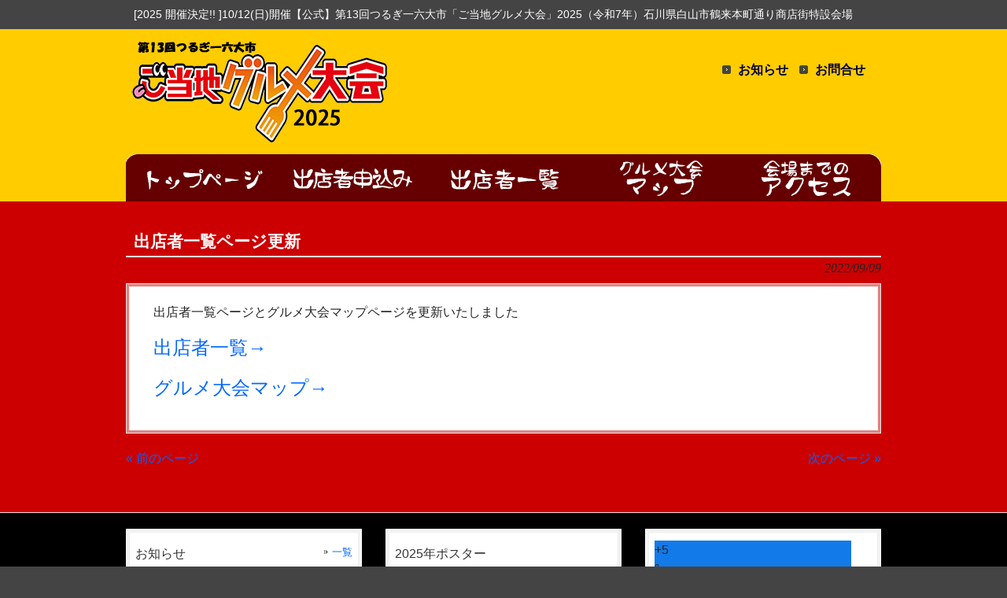

--- FILE ---
content_type: text/html; charset=UTF-8
request_url: http://tsurugigurume.shoko.or.jp/info/%E5%87%BA%E5%BA%97%E8%80%85%E4%B8%80%E8%A6%A7%E3%83%9A%E3%83%BC%E3%82%B8%E6%9B%B4%E6%96%B0/
body_size: 4750
content:
<!DOCTYPE html>
<html lang="ja">
<head>
<meta charset="UTF-8">

<meta name="description" content="出店者一覧ページ更新 - [2025 開催決定!! ]10/12(日)開催【公式】第13回つるぎ一六大市「ご当地グルメ大会」2025（令和7年）石川県白山市鶴来本町通り商店街特設会場">
<title>出店者一覧ページ更新 | [2025 開催決定!! ]10/12(日)開催【公式】第13回つるぎ一六大市「ご当地グルメ大会」2025（令和7年）石川県白山市鶴来本町通り商店街特設会場</title>
<link rel="profile" href="http://gmpg.org/xfn/11">
<link rel="stylesheet" type="text/css" media="all" href="http://tsurugigurume.shoko.or.jp/wp-content/themes/cloudtpl_1056/style.css">
<link rel="pingback" href="http://tsurugigurume.shoko.or.jp/xmlrpc.php">
<!--[if lt IE 9]>
<script src="http://tsurugigurume.shoko.or.jp/wp-content/themes/cloudtpl_1056/js/html5.js"></script>
<![endif]-->
<link rel='dns-prefetch' href='//s.w.org' />
		<script type="text/javascript">
			window._wpemojiSettings = {"baseUrl":"https:\/\/s.w.org\/images\/core\/emoji\/2.4\/72x72\/","ext":".png","svgUrl":"https:\/\/s.w.org\/images\/core\/emoji\/2.4\/svg\/","svgExt":".svg","source":{"concatemoji":"http:\/\/tsurugigurume.shoko.or.jp\/wp-includes\/js\/wp-emoji-release.min.js?ver=4.9.6"}};
			!function(a,b,c){function d(a,b){var c=String.fromCharCode;l.clearRect(0,0,k.width,k.height),l.fillText(c.apply(this,a),0,0);var d=k.toDataURL();l.clearRect(0,0,k.width,k.height),l.fillText(c.apply(this,b),0,0);var e=k.toDataURL();return d===e}function e(a){var b;if(!l||!l.fillText)return!1;switch(l.textBaseline="top",l.font="600 32px Arial",a){case"flag":return!(b=d([55356,56826,55356,56819],[55356,56826,8203,55356,56819]))&&(b=d([55356,57332,56128,56423,56128,56418,56128,56421,56128,56430,56128,56423,56128,56447],[55356,57332,8203,56128,56423,8203,56128,56418,8203,56128,56421,8203,56128,56430,8203,56128,56423,8203,56128,56447]),!b);case"emoji":return b=d([55357,56692,8205,9792,65039],[55357,56692,8203,9792,65039]),!b}return!1}function f(a){var c=b.createElement("script");c.src=a,c.defer=c.type="text/javascript",b.getElementsByTagName("head")[0].appendChild(c)}var g,h,i,j,k=b.createElement("canvas"),l=k.getContext&&k.getContext("2d");for(j=Array("flag","emoji"),c.supports={everything:!0,everythingExceptFlag:!0},i=0;i<j.length;i++)c.supports[j[i]]=e(j[i]),c.supports.everything=c.supports.everything&&c.supports[j[i]],"flag"!==j[i]&&(c.supports.everythingExceptFlag=c.supports.everythingExceptFlag&&c.supports[j[i]]);c.supports.everythingExceptFlag=c.supports.everythingExceptFlag&&!c.supports.flag,c.DOMReady=!1,c.readyCallback=function(){c.DOMReady=!0},c.supports.everything||(h=function(){c.readyCallback()},b.addEventListener?(b.addEventListener("DOMContentLoaded",h,!1),a.addEventListener("load",h,!1)):(a.attachEvent("onload",h),b.attachEvent("onreadystatechange",function(){"complete"===b.readyState&&c.readyCallback()})),g=c.source||{},g.concatemoji?f(g.concatemoji):g.wpemoji&&g.twemoji&&(f(g.twemoji),f(g.wpemoji)))}(window,document,window._wpemojiSettings);
		</script>
		<style type="text/css">
img.wp-smiley,
img.emoji {
	display: inline !important;
	border: none !important;
	box-shadow: none !important;
	height: 1em !important;
	width: 1em !important;
	margin: 0 .07em !important;
	vertical-align: -0.1em !important;
	background: none !important;
	padding: 0 !important;
}
</style>
<link rel='https://api.w.org/' href='http://tsurugigurume.shoko.or.jp/wp-json/' />
<link rel="EditURI" type="application/rsd+xml" title="RSD" href="http://tsurugigurume.shoko.or.jp/xmlrpc.php?rsd" />
<link rel="wlwmanifest" type="application/wlwmanifest+xml" href="http://tsurugigurume.shoko.or.jp/wp-includes/wlwmanifest.xml" /> 
<link rel='prev' title='出店者募集（令和４年７月１５日（金）～８月３１日（水））' href='http://tsurugigurume.shoko.or.jp/info/%e5%87%ba%e5%ba%97%e8%80%85%e5%8b%9f%e9%9b%86%ef%bc%88%e4%bb%a4%e5%92%8c%ef%bc%94%e5%b9%b4%ef%bc%97%e6%9c%88%ef%bc%91%ef%bc%95%e6%97%a5%ef%bc%88%e9%87%91%ef%bc%89%ef%bd%9e%ef%bc%98%e6%9c%88%ef%bc%93/' />
<link rel='next' title='令和5年「ご当地グルメ大会」の出店者募集開始' href='http://tsurugigurume.shoko.or.jp/info/%e4%bb%a4%e5%92%8c5%e5%b9%b4%e3%82%b0%e3%83%ab%e3%83%a1%e5%a4%a7%e4%bc%9a%e3%81%ae%e5%87%ba%e5%ba%97%e8%80%85%e5%8b%9f%e9%9b%86%e9%96%8b%e5%a7%8b/' />
<link rel="canonical" href="http://tsurugigurume.shoko.or.jp/info/%e5%87%ba%e5%ba%97%e8%80%85%e4%b8%80%e8%a6%a7%e3%83%9a%e3%83%bc%e3%82%b8%e6%9b%b4%e6%96%b0/" />
<link rel='shortlink' href='http://tsurugigurume.shoko.or.jp/?p=665' />
<link rel="alternate" type="application/json+oembed" href="http://tsurugigurume.shoko.or.jp/wp-json/oembed/1.0/embed?url=http%3A%2F%2Ftsurugigurume.shoko.or.jp%2Finfo%2F%25e5%2587%25ba%25e5%25ba%2597%25e8%2580%2585%25e4%25b8%2580%25e8%25a6%25a7%25e3%2583%259a%25e3%2583%25bc%25e3%2582%25b8%25e6%259b%25b4%25e6%2596%25b0%2F" />
<link rel="alternate" type="text/xml+oembed" href="http://tsurugigurume.shoko.or.jp/wp-json/oembed/1.0/embed?url=http%3A%2F%2Ftsurugigurume.shoko.or.jp%2Finfo%2F%25e5%2587%25ba%25e5%25ba%2597%25e8%2580%2585%25e4%25b8%2580%25e8%25a6%25a7%25e3%2583%259a%25e3%2583%25bc%25e3%2582%25b8%25e6%259b%25b4%25e6%2596%25b0%2F&#038;format=xml" />
</head>
<body>
<header id="header" role="banner">

  <div class="bg">
  	<div class="inner">
			<h1>[2025 開催決定!! ]10/12(日)開催【公式】第13回つるぎ一六大市「ご当地グルメ大会」2025（令和7年）石川県白山市鶴来本町通り商店街特設会場</h1>
          </div>
  </div>

	<div class="inner">		
  	<h2><a href="http://tsurugigurume.shoko.or.jp/" title="[2025 開催決定!! ]10/12(日)開催【公式】第13回つるぎ一六大市「ご当地グルメ大会」2025（令和7年）石川県白山市鶴来本町通り商店街特設会場" rel="home"><img src="http://tsurugigurume.shoko.or.jp/wp-content/uploads/logo2025.png"></a></h2>
    
    <ul><li id="menu-item-24" class="menu-item menu-item-type-taxonomy menu-item-object-category current-post-ancestor current-menu-parent current-post-parent menu-item-24"><a href="http://tsurugigurume.shoko.or.jp/category/info/">お知らせ</a></li>
<li id="menu-item-23" class="menu-item menu-item-type-post_type menu-item-object-page menu-item-23"><a href="http://tsurugigurume.shoko.or.jp/%e3%81%8a%e5%95%8f%e5%90%88%e3%81%9b/">お問合せ</a></li>
</ul> 
	</div>
</header>


<!-- ナビメニュー -->
  <nav id="mainNav">
    <div class="inner"> 
<ul id="navi_menu">
      <li id="navi01"><a href="http://tsurugigurume.shoko.or.jp/">トップページ</a></li>
      <li id="navi02"><a href="http://tsurugigurume.shoko.or.jp/apply/">出店者申し込み</a></li>
      <li id="navi03"><a href="http://tsurugigurume.shoko.or.jp/shop/">出店者一覧</a></li>
      <li id="navi04"><a href="http://tsurugigurume.shoko.or.jp/map/">グルメ大会マップ</a></li>
      <li id="navi05"><a href="http://tsurugigurume.shoko.or.jp/access/">会場までのアクセス</a></li>
</ul>
    </div>
  </nav><div id="wrapper">

<div id="content">
<section>
		<article id="post-665" class="content">
	  <header>  	
      <h2 class="title first"><span>出店者一覧ページ更新</span></h2>   
      <p class="dateLabel"><time datetime="2022-09-09">2022/09/09</time>  
    </header>
    <div class="postWrap">
    	<div class="post">
			<p>出店者一覧ページとグルメ大会マップページを更新いたしました</p>
<p><a href="http://tsurugigurume.shoko.or.jp/shop/"><span style="font-size: 18pt;">出店者一覧→</span></a></p>
<p><a href="http://tsurugigurume.shoko.or.jp/map/"><span style="font-size: 18pt;">グルメ大会マップ→</span></a></p>
       
    	</div>
    </div>  
  </article>
	  <div class="pagenav">
			<span class="prev"><a href="http://tsurugigurume.shoko.or.jp/info/%e5%87%ba%e5%ba%97%e8%80%85%e5%8b%9f%e9%9b%86%ef%bc%88%e4%bb%a4%e5%92%8c%ef%bc%94%e5%b9%b4%ef%bc%97%e6%9c%88%ef%bc%91%ef%bc%95%e6%97%a5%ef%bc%88%e9%87%91%ef%bc%89%ef%bd%9e%ef%bc%98%e6%9c%88%ef%bc%93/" rel="prev">&laquo; 前のページ</a></span>          
			<span class="next"><a href="http://tsurugigurume.shoko.or.jp/info/%e4%bb%a4%e5%92%8c5%e5%b9%b4%e3%82%b0%e3%83%ab%e3%83%a1%e5%a4%a7%e4%bc%9a%e3%81%ae%e5%87%ba%e5%ba%97%e8%80%85%e5%8b%9f%e9%9b%86%e9%96%8b%e5%a7%8b/" rel="next">次のページ &raquo;</a></span>
	</div>
  </section>
  
	</div><!-- / content -->

</div>
<!-- / wrapper -->

<footer id="footer">
  <div class="inner">
	<div id="footerWrapper">
<aside>
   
      <div class="widgetWrap">
  <section class="widgetInfo">
  <div class="newsTitle">
		<h3 class="title"><span>お知らせ</span></h3>
    <p><a href="http://tsurugigurume.shoko.or.jp/category/info/">一覧</a>
  </div>
	<div class="news">
	  		<p><a href="http://tsurugigurume.shoko.or.jp/info/%e5%87%ba%e5%ba%97%e8%80%85%e5%8b%9f%e9%9b%86%ef%bc%882025%e5%b9%b4%ef%bc%89/" rel="bookmark" title="Permanent Link to 出店者募集開始（2025/5/19～7/15）"><time datetime="2025-05-16">2025/5/16</time><span>出店者募集開始（2025/5/19～7/15）</span></a>
				<p><a href="http://tsurugigurume.shoko.or.jp/info/%e5%87%ba%e5%ba%97%e8%80%85%e5%8b%9f%e9%9b%86%ef%bc%88%e4%bb%a4%e5%92%8c6%e5%b9%b46%e6%9c%8811%e6%97%a5%ef%bc%88%e7%81%ab%ef%bc%89%ef%bd%9e7%e6%9c%88%ef%bc%93%ef%bc%91%e6%97%a5%ef%bc%88%e6%b0%b4/" rel="bookmark" title="Permanent Link to 出店者募集開始（令和6年6月11日（火）～7月31日（水））"><time datetime="2024-06-11">2024/6/11</time><span>出店者募集開始（令和6年6月11日（火）～7月31日（水））</span></a>
				<p><a href="http://tsurugigurume.shoko.or.jp/info/%e3%83%9d%e3%82%b9%e3%82%bf%e3%83%bc%e5%ae%8c%e6%88%90/" rel="bookmark" title="Permanent Link to ポスター完成"><time datetime="2023-10-06">2023/10/6</time><span>ポスター完成</span></a>
				<p><a href="http://tsurugigurume.shoko.or.jp/info/%e4%bb%a4%e5%92%8c5%e5%b9%b4%e3%82%b0%e3%83%ab%e3%83%a1%e5%a4%a7%e4%bc%9a%e3%81%ae%e5%87%ba%e5%ba%97%e8%80%85%e5%8b%9f%e9%9b%86%e9%96%8b%e5%a7%8b/" rel="bookmark" title="Permanent Link to 令和5年「ご当地グルメ大会」の出店者募集開始"><time datetime="2023-07-03">2023/7/3</time><span>令和5年「ご当地グルメ大会」の出店者募集開始</span></a>
				<p><a href="http://tsurugigurume.shoko.or.jp/info/%e5%87%ba%e5%ba%97%e8%80%85%e4%b8%80%e8%a6%a7%e3%83%9a%e3%83%bc%e3%82%b8%e6%9b%b4%e6%96%b0/" rel="bookmark" title="Permanent Link to 出店者一覧ページ更新"><time datetime="2022-09-09">2022/9/9</time><span>出店者一覧ページ更新</span></a>
			</div>
  </section>
  </div>
  
 </aside>
<aside>
  <div class="widgetWrap"><section id="text-4" class="widget widget_text"><h3><span>2025年ポスター</span></h3>			<div class="textwidget"><p><a href="http://tsurugigurume.shoko.or.jp/wp-content/uploads/2025poster_a.jpg"><img class="aligncenter wp-image-944" src="http://tsurugigurume.shoko.or.jp/wp-content/uploads/2025poster_a-420x303.jpg" alt="" width="250" height="180" /></a></p>
<p><a href="http://tsurugigurume.shoko.or.jp/wp-content/uploads/2025poster_b-2.jpg"><img class="aligncenter wp-image-959" src="http://tsurugigurume.shoko.or.jp/wp-content/uploads/2025poster_b-2-420x303.jpg" alt="" width="250" height="180" /></a></p>
</div>
		</section></div></aside>

<aside> 
<div class="widgetWrap"><section id="text-6" class="widget widget_text">			<div class="textwidget"><p><!-- weather widget start --></p>
<div id="m-booked-bl-simple-week-vertical-90903">
<div class="booked-wzs-160-275 weather-customize" style="background-color:#137AE9; width:250px;" id="width3 " >
<div class="booked-wzs-160-275_in">
<div class="booked-wzs-160-275-data">
<div class="booked-wzs-160-275-left-img wrz-18"></div>
<div class="booked-wzs-160-275-right">
<div class="booked-wzs-day-deck">
<div class="booked-wzs-day-val">
<div class="booked-wzs-day-number"><span class="plus">+</span>16</div>
<div class="booked-wzs-day-dergee">
<div class="booked-wzs-day-dergee-val">&deg;</div>
<div class="booked-wzs-day-dergee-name">C</div>
</p></div>
</p></div>
<div class="booked-wzs-day">
<div class="booked-wzs-day-d"><span class="plus">+</span>18&deg;</div>
<div class="booked-wzs-day-n"><span class="plus">+</span>13&deg;</div>
</p></div>
</p></div>
<div class="booked-wzs-160-275-info">
<div class="booked-wzs-160-275-city">白山市</div>
<div class="booked-wzs-160-275-date">木曜日, 06</div>
</p></div>
</p></div>
</p></div>
<table cellpadding="0" cellspacing="0" class="booked-wzs-table-160">
<tr>
<td class="week-day"> <span class="week-day-txt">金曜日</span></td>
<td class="week-day-ico">
<div class="wrz-sml wrzs-18"></div>
</td>
<td class="week-day-val"><span class="plus">+</span>17&deg;</td>
<td class="week-day-val"><span class="plus">+</span>13&deg;</td>
</tr>
<tr>
<td class="week-day"> <span class="week-day-txt">土曜日</span></td>
<td class="week-day-ico">
<div class="wrz-sml wrzs-18"></div>
</td>
<td class="week-day-val"><span class="plus">+</span>17&deg;</td>
<td class="week-day-val"><span class="plus">+</span>16&deg;</td>
</tr>
<tr>
<td class="week-day"> <span class="week-day-txt">日曜日</span></td>
<td class="week-day-ico">
<div class="wrz-sml wrzs-18"></div>
</td>
<td class="week-day-val"><span class="plus">+</span>19&deg;</td>
<td class="week-day-val"><span class="plus">+</span>14&deg;</td>
</tr>
<tr>
<td class="week-day"> <span class="week-day-txt">月曜日</span></td>
<td class="week-day-ico">
<div class="wrz-sml wrzs-18"></div>
</td>
<td class="week-day-val"><span class="plus">+</span>20&deg;</td>
<td class="week-day-val"><span class="plus">+</span>16&deg;</td>
</tr>
<tr>
<td class="week-day"> <span class="week-day-txt">火曜日</span></td>
<td class="week-day-ico">
<div class="wrz-sml wrzs-18"></div>
</td>
<td class="week-day-val"><span class="plus">+</span>19&deg;</td>
<td class="week-day-val"><span class="plus">+</span>17&deg;</td>
</tr>
<tr>
<td class="week-day"> <span class="week-day-txt">水曜日</span></td>
<td class="week-day-ico">
<div class="wrz-sml wrzs-18"></div>
</td>
<td class="week-day-val"><span class="plus">+</span>18&deg;</td>
<td class="week-day-val"><span class="plus">+</span>16&deg;</td>
</tr>
</table>
<div class="booked-wzs-center"> <span class="booked-wzs-bottom-l">7日間の天気予報を見る</span> </div>
</p></div>
</p></div>
</p></div>
<p><script type="text/javascript"> var css_file=document.createElement("link"); var widgetUrl = location.href; css_file.setAttribute("rel","stylesheet"); css_file.setAttribute("type","text/css"); css_file.setAttribute("href",'https://s.bookcdn.com/css/w/booked-wzs-widget-160x275.css?v=0.0.1'); document.getElementsByTagName("head")[0].appendChild(css_file); function setWidgetData_90903(data) { if(typeof(data) != 'undefined' && data.results.length > 0) { for(var i = 0; i < data.results.length; ++i) { var objMainBlock = document.getElementById('m-booked-bl-simple-week-vertical-90903'); if(objMainBlock !== null) { var copyBlock = document.getElementById('m-bookew-weather-copy-'+data.results[i].widget_type); objMainBlock.innerHTML = data.results[i].html_code; if(copyBlock !== null) objMainBlock.appendChild(copyBlock); } } } else { alert('data=undefined||data.results is empty'); } } var widgetSrc = "https://widgets.booked.net/weather/info?action=get_weather_info;ver=7;cityID=55232;type=4;scode=2;ltid=3457;domid=587;anc_id=96853;countday=undefined;cmetric=1;wlangID=16;color=137AE9;wwidth=250;header_color=ffffff;text_color=333333;link_color=08488D;border_form=1;footer_color=ffffff;footer_text_color=333333;transparent=0;v=0.0.1";widgetSrc += ';ref=' + widgetUrl;widgetSrc += ';rand_id=90903';var weatherBookedScript = document.createElement("script"); weatherBookedScript.setAttribute("type", "text/javascript"); weatherBookedScript.src = widgetSrc; document.body.appendChild(weatherBookedScript) </script><!-- weather widget end --></p>
</div>
		</section></div></aside>
  

</div>  </div>
</footer>
<!-- / footer -->

<p id="copyright">Copyright &copy; 2026  All rights Reserved.

<script type='text/javascript' src='http://tsurugigurume.shoko.or.jp/wp-includes/js/wp-embed.min.js?ver=4.9.6'></script>
</body>
</html>

--- FILE ---
content_type: text/css
request_url: http://tsurugigurume.shoko.or.jp/wp-content/themes/cloudtpl_1056/style.css
body_size: 4223
content:
@charset "utf-8";
/*
Theme Name: cloudtpl_1056
Theme URI: http://c-tpl.com/
Description: cloudtpl_1056
Version: 1.0
Author: Cloud template
Author URI: http://c-tpl.com/
Tags: simple

	Cloud template v1.0
	 http://c-tpl.com/

	This theme was designed and built by Cloud template,
	whose blog you will find at http://c-tpl.com/

	The CSS, XHTML and design is released under GPL:
	http://www.opensource.org/licenses/gpl-license.php

*/

/* =Reset default browser CSS.
Based on work by Eric Meyer: http://meyerweb.com/eric/tools/css/reset/index.html
-------------------------------------------------------------- */
html, body, div, span, applet, object, iframe, h1, h2, h3, h4, h5, h6, p, blockquote, pre, a, abbr, acronym, address, big, cite, code, del, dfn, em, font, ins, kbd, q, s, samp, small, strike, sub, sup, tt, var, dl, dt, dd, ol, ul, li, fieldset, form, label, legend, table, caption, tbody, tfoot, thead, tr, th, td {border: 0;font-family: inherit;font-size: 100%;font-style: inherit;font-weight: inherit;margin: 0;outline: 0;padding: 0;vertical-align: baseline;}
:focus {outline: 0;}

ol, ul {list-style: none;}
table {border-collapse: separate;border-spacing: 0;}
caption, th, td {font-weight: normal;text-align: left;}
blockquote:before, blockquote:after,q:before, q:after {content: "";}
blockquote, q {quotes: "" "";}
a img {border: 0;}
article, aside, details, figcaption, figure, footer, header, hgroup, menu, nav, section {display: block;}

body{
font:100%/1.5 "Lucida Sans Unicode", "Lucida Grande", Arial, "ヒラギノ角ゴ Pro W3","Hiragino Kaku Gothic Pro","ＭＳ Ｐゴシック",sans-serif;
color:#252525;
-webkit-text-size-adjust: none;
background:#444 url(images/bg.png);
}

html{background:#444;}


/* リンク設定
------------------------------------------------------------*/
a{
margin:0;
padding:0;
text-decoration:none;
outline:0;
vertical-align:baseline;
background:transparent;
font-size:100%;
color:#0066ff;
}

a:hover, a:active{
-webkit-transition:opacity 1s;-moz-transition:opacity 1s;-o-transition:opacity 1s;
outline: none;
color:#cc0033;
text-decoration:underline;
}


/**** Clearfix ****/
nav .panel:after, nav#mainNav:after, .newsTitle:after, .bg:after,.post:after,#footer:after{content:""; display: table;clear: both;}
nav .panel,nav#mainNav,.newsTitle,.bg, .post,#footer{zoom: 1;}


/* フォーム
------------------------------------------------------------*/
input[type="text"], textarea{
vertical-align:middle;
max-width:90%;
line-height:30px;
height:30px;
padding:1px 5px;
border:1px solid #d4d4d7;
border-radius:3px;
-webkit-border-radius:3px;
-moz-border-radius:3px;
font-size:100%;
color:#555;
background:#fcfcfc;
}

textarea{
height:auto;
line-height:1.5;
}

input[type="submit"],input[type="reset"],input[type="button"]{
padding:3px 10px;
background: #8fc8ee;
background: -moz-linear-gradient(top, #8fc8ee 0%, #4b88db 100%);
background: -webkit-gradient(linear, left top, left bottom, color-stop(0%,#8fc8ee), color-stop(100%,#4b88db));
background: -webkit-linear-gradient(top, #8fc8ee 0%,#4b88db 100%);
background: -o-linear-gradient(top, #8fc8ee 0%,#4b88db 100%);
background: -ms-linear-gradient(top, #8fc8ee 0%,#4b88db 100%);
background: linear-gradient(to bottom, #8fc8ee 0%,#4b88db 100%);
filter: progid:DXImageTransform.Microsoft.gradient( startColorstr='#8fc8ee', endColorstr='#4b88db',GradientType=0 );
border:0;
border-radius:3px;
-webkit-border-radius:3px;
-moz-border-radius:3px;
line-height:1.5;
font-size:100%;
color:#fff;
}

input[type="submit"]:hover,input[type="reset"]:hover,input[type="button"]:hover{
background: #8fc8ee;
background: -moz-linear-gradient(top, #4b88db 0%, #8fc8ee 100%);
background: -webkit-gradient(linear, left top, left bottom, color-stop(0%,#4b88db), color-stop(100%,#8fc8ee));
background: -webkit-linear-gradient(top, #4b88db 0%,#8fc8ee 100%);
background: -o-linear-gradient(top, #4b88db 0%,#8fc8ee 100%);
background: -ms-linear-gradient(top, #4b88db 0%,#8fc8ee 100%);
background: linear-gradient(to bottom, #4b88db 0%,#8fc8ee 100%);
filter: progid:DXImageTransform.Microsoft.gradient( startColorstr='#4b88db', endColorstr='#8fc8ee',GradientType=0 );
cursor:pointer;
}

*:first-child+html input[type="submit"]{padding:3px;}


/* レイアウト
------------------------------------------------------------*/
#wrapper, .inner{
margin:0 auto;
width:960px;
}

#header{
overflow:hidden;
}

#content{
width:100%;
padding:30px 0;
}

#sidebar{
float:right;
width:225px;
padding:30px 0;
}

#footer{
clear:both;
padding-top:20px;
border-top:1px solid #e2e2e2;
background-color:#000000;
}


/* ヘッダー
*****************************************************/
#header .bg{background:#444;}



/* サイト説明文 + 住所
----------------------------------*/
#header h1,#header p{
float:left;
padding:8px 10px;
color: #fff;
font-size:90%;
font-weight:normal;
}

#header p{
float:right;
}


/* ロゴ (サイトタイトル)
----------------------------------*/
#header h2{
clear:both;
float:left;
padding:10px 0 0 0;
color: #444;
font-size:160%;
font-weight:bold;
}

/* サブナビゲーション
----------------------------------*/
#header ul{
padding-top:40px;
padding-right:20px;
float:right;
}

#header ul li{
display:inline;
margin-left:10px;
}

#header ul li a{
padding-left:20px;
background:url(images/arrowSub.png) no-repeat 0 50%;
font-weight:bold;
color: #000033;
}

#header ul li a:hover{background-position:3px 50%;
color: #cc0000;}


/* トップページ　メイン画像
----------------------------------*/
#mainImg{
clear:both;
margin-top:20px;
line-height:0;
text-align:center;
z-index:0;
background:url(images/shadow.png) no-repeat 50% 0;
}

#mainImg a:hover img{opacity:.9;}

.postWrap{
margin:0 0 20px 0;
padding:3px;
border:1px solid #e2e2e2;
background:url(images/tp.png);
}

.post{
padding:20px 30px;
border:1px solid #f1f1f1;
background: #fff;
}

article.archive span{padding-left:10px;}


/* タイポグラフィ
*****************************************************/
h2.title{
clear:both;
margin:30px 0 5px;
padding:5px 10px;
font-weight:bold;
font-size:130%;
color: #fff;
background:url(images/border.png) repeat-x 0 100%;
}

h2.first{margin-top:0;}

.dateLabel{
margin:0 0 10px;
text-align:right;
font:italic 1em "Palatino Linotype", "Book Antiqua", Palatino, serif;
}

.post p{padding-bottom:15px;}

.post ul{margin: 0 0 10px 10px;}

.post ul li{
margin:5px 0 0 30px;
padding:0 0 0 5px;
list-style:disc;
}

.post ol{
margin: 0 0 10px 30px;
padding:0 0 0 15px;
}

.post ol li{list-style:decimal;}

.post h1, .post h2, .post h3, .post h4{clear:both;}

.post h1{
margin:20px 0;
padding:5px 10px;
font-size:150%;
color: #fff;
border-radius:4px;
background:#4b88db;
box-shadow:0 0 3px rgba(0,0,0,0.2); 
}

.post h2{
margin:10px 0;
padding:3px 5px;
font-size:130%;
font-weight:normal;
color: #666;
border-left:5px solid #3f0000;
}

.post h3{
margin:20px 0;
padding:10px 15px;
font-size:120%;
font-weight:bold;
color:#fff;
background-color:#ff6633;
-webkit-border-radius: 4px;
-moz-border-radius: 4px;
border-radius: 4px;
}

.post h4{
margin:0 0 10px 0;
padding:5px 0 5px 10px;
font-size:100%;
font-weight:bold;
color:#fff;
background-color:#fe3333;
-webkit-border-radius: 6px;
-moz-border-radius: 6px;
border-radius: 6px;
}

.post h5{
margin:0 0 10px 0;
padding:5px 0 5px 10px;
font-size:100%;
font-weight:bold;
color:#fff;
background-color:#00a2e6;
-webkit-border-radius: 6px ;
-moz-border-radius: 6px;
border-radius: 6px;
}

.post blockquote {
clear:both;
padding:10px 0 10px 15px;
margin:10px 0 25px 30px;
border-left:5px solid #ccc;
}
 
.post blockquote p{padding:5px 0;}

.post table{
border: 1px #ccc solid;
border-collapse: collapse;
border-spacing: 0;
margin:10px 0 20px;
}

.post table th{
padding:7px 10px 7px 5px;
border: #ccc solid;
border-width: 0 0 1px 1px;
font-weight:bold;
color:#fff;
background:#dcb469;
}

.post table td{
padding:7px 5px;
border: 1px #ccc solid;
border-width: 0 0 1px 1px;
background:#fff;
}

.post dt{font-weight:bold;}

.post dd{padding-bottom:10px;}

.post img{max-width:100%;height:auto;}

img.aligncenter {
display: block;
margin:5px auto;
}

img.alignright, img.alignleft{
padding:4px;
margin:0 0 2px 7px;
display:inline;
}

img.alignleft{margin: 0 7px 2px 0;}

.alignright{float:right;}
.alignleft{float: left;}



/* フッター　ウィジェット
*****************************************************/
.widgetWrap{
margin: 0 0 20px;
padding: 3px;
border:1px solid #fff;
background:#f4f4f4;
box-shadow:0 0 3px rgba(0,0,0,0.5); 
}

section.widget, .widgetInfo,#calendar_wrap{
padding: 10px 7px;
border:1px solid #eee;
background: #fff;
}

#banners img{
max-width:300px;
height:auto;
margin-bottom:10px;
box-shadow:0 0 3px rgba(0,0,0,0.5); 
}

#banners a:hover img{box-shadow:0 0 4px rgba(255,255,255,0.7);}

section.widget h3{
clear:both;
margin:0 0 10px;
padding:5px 0;
font-size:100%;
font-weight:normal;
color: #333;
border-bottom:1px solid #ccc;
}

section.widget a{
display:block;
padding:3px 0 3px 13px;
background:url(images/arrow.png) no-repeat 0 50%;
}

section.widget ul.sub-menu{margin-left:10px;}

section.widget a:hover{background-position: 3px 50%;}

#searchform input[type="text"]{
line-height:1.7;
height:24px;
width:100px;
vertical-align:bottom;
}


/* カレンダー */
#calendar_wrap table{margin:0 auto;width:90%;}
#calendar_wrap table caption{padding:10px 0;text-align:center;font-weight:bold;}
#calendar_wrap table th, #calendar_wrap table td{padding:3px;text-align:center;}
#calendar_wrap table th:nth-child(6),#calendar_wrap table td:nth-child(6){color:#0034af;}
#calendar_wrap table th:nth-child(7),#calendar_wrap table td:nth-child(7){color:#950000;}
#calendar_wrap table td#prev{text-align:left;}
#calendar_wrap table td#next{text-align:right;}
#calendar_wrap a{font-weight:bold;background:none;padding:0;text-decoration:underline;}
#calendar_wrap table td#prev a, #calendar_wrap table td#next a{text-decoration:none;}


/* お知らせ　
-------------*/
.newsTitle{
clear:both;
margin:0 0 20px;
padding:5px 0;
font-size:100%;
color: #333;
border-bottom:1px solid #ccc;
}

.newsTitle h3{
float:left;
font-weight:normal;
}

.newsTitle p{
float:right;
padding:0 0 0 10px;
font-size:.8em;
background:url(images/arrow.png) no-repeat 0 50%;
}

.news p{
clear:both;
padding-bottom:2px;
border-bottom: 1px solid #ccc;
}

.news p:last-child{border:0;}

.news p a{
display:block;
padding:5px 0;
color:#333;
font-style:italic;
font:italic 110% "Palatino Linotype", "Book Antiqua", Palatino, serif;
}

.news a span{
color:#777;
font:normal 90% Arial, 'ヒラギノ角ゴ Pro W3','Hiragino Kaku Gothic Pro','ＭＳ Ｐゴシック',sans-serif;
}

.news span{padding-left:10px;}

.news a:hover span{color:#222;}



/* フッター
*****************************************************/
#footerWrapper{
width:990px;
margin-right:-30px;
}

#footer aside{
float:left;
width:300px;
margin-right:30px;
}

#copyright{
clear:both;
padding:5px;
text-align:center;
font-size:90%;
zoom:1;
color:#fff;
background:#444;
}


/* page navigation
------------------------------------------------------------*/
.pagenav{
clear:both;
width: 100%;
height: 30px;
margin: 5px 0 20px;
}

.prev{float:left}

.next{float:right;}

#pageLinks{
clear:both;
text-align:center;
}


/* トップページ 最新記事3件
------------------------------------------------------------*/
.thumbWrap{
width:990px;
margin:20px -35px 20px 0;
}

.thumbWrap li{
float:left;
width:300px;
margin:0 30px 0 0;
padding:2px 0 40px;
background:none;
}

/* 最新記事リンク */
ul.thumb h3{
margin-top:10px;
padding:3px;
font-weight:normal;
font-size:100%;
text-align:center;
border:1px solid #e2e2e2;
border-radius:4px;
background:url(images/tp.png);
}

ul.thumb h3 span{
display:block;
padding:5px 3px;
border-radius:3px;
background:#8fc8ee url(images/mainnavBg.png) repeat-x;
}

ul.thumb h3 a{color:#fff;}

ul.thumb h3:hover span{background:#444;}


/* メインメニュー
------------------------------------------------------------*/
nav#mainNav{
clear:both;
position:relative;
z-index:200;
background-color:#ffcc00 ;
}

nav#mainNav ul li{
float: left;
position: relative;
}

/*************
/* ナビメニュー
*************/
ul#navi_menu {
	margin:auto 0;
	padding:0;
	list-style:none;
}

ul#navi_menu li {
	float:left;/*テキストを横並びにする*/
	text-indent:-9999px;/*テキストをウィンドウ外に飛ばし見えなくする指定*/
	overflow:hidden;/*はみ出した内容を隠すように指定*/  
}

ul#navi_menu li a {
	display: block;
	width:192px;
	height:60px;
}

/*通常の状態（offマウス時）*/
li#navi01 a{background: url(http://tsurugigurume.shoko.or.jp/wp-content/uploads/menu-1.gif) 0 0 no-repeat;}
li#navi02 a{background: url(http://tsurugigurume.shoko.or.jp/wp-content/uploads/menu-1.gif) -192px 0 no-repeat;}
li#navi03 a{background: url(http://tsurugigurume.shoko.or.jp/wp-content/uploads/menu-1.gif) -384px 0 no-repeat;}
li#navi04 a{background: url(http://tsurugigurume.shoko.or.jp/wp-content/uploads/menu-1.gif) -576px 0 no-repeat;}
li#navi05 a{background: url(http://tsurugigurume.shoko.or.jp/wp-content/uploads/menu-1.gif) -768px 0 no-repeat;}

/*オンマウス時　オフマウス時の開始位置をベースに上方向からの開始位置を-60pxに変更する*/
li#navi01 a:hover{background: url(http://tsurugigurume.shoko.or.jp/wp-content/uploads/menu-1.gif) 0 -60px no-repeat;}
li#navi02 a:hover{background: url(http://tsurugigurume.shoko.or.jp/wp-content/uploads/menu-1.gif) -192px -60px no-repeat;}
li#navi03 a:hover{background: url(http://tsurugigurume.shoko.or.jp/wp-content/uploads/menu-1.gif) -384px -60px no-repeat;}
li#navi04 a:hover{background: url(http://tsurugigurume.shoko.or.jp/wp-content/uploads/menu-1.gif) -576px -60px no-repeat;}
li#navi05 a:hover{background: url(http://tsurugigurume.shoko.or.jp/wp-content/uploads/menu-1.gif) -768px -60px no-repeat;}

/*現在ページ*/
li#navi01on a{background: url(http://tsurugigurume.shoko.or.jp/wp-content/uploads/menu-1.gif) 0 -60px no-repeat;}
li#navi02on a{background: url(http://tsurugigurume.shoko.or.jp/wp-content/uploads/menu-1.gif) -192px -60px no-repeat;}
li#navi03on a{background: url(http://tsurugigurume.shoko.or.jp/wp-content/uploads/menu-1.gif) -384px -60px no-repeat;}
li#navi04on a{background: url(http://tsurugigurume.shoko.or.jp/wp-content/uploads/menu-1.gif) -576px -60px no-repeat;}
li#navi05on a{background: url(http://tsurugigurume.shoko.or.jp/wp-content/uploads/menu-1.gif) -768px -60px no-repeat;}

--- FILE ---
content_type: text/plain;charset=UTF-8
request_url: https://widgets.booked.net/weather/info?action=get_weather_info;ver=7;cityID=55232;type=4;scode=2;ltid=3457;domid=587;anc_id=96853;countday=undefined;cmetric=1;wlangID=16;color=137AE9;wwidth=250;header_color=ffffff;text_color=333333;link_color=08488D;border_form=1;footer_color=ffffff;footer_text_color=333333;transparent=0;v=0.0.1;ref=http://tsurugigurume.shoko.or.jp/info/%E5%87%BA%E5%BA%97%E8%80%85%E4%B8%80%E8%A6%A7%E3%83%9A%E3%83%BC%E3%82%B8%E6%9B%B4%E6%96%B0/;rand_id=90903
body_size: 686
content:

			var callWidget;
			if(typeof setWidgetData === 'function') {
				callWidget = setWidgetData;
			} else {
				callWidget = setWidgetData_90903
			}
		
				callWidget({ "results": [ { "widget_type":"4", "html_code":" <div class=\"booked-wzs-160-275 weather-customize\" style=\"background-color:#137AE9; width:250px;\" id=\"width3 \" > <div class=\"booked-wzs-160-275_in\"> <div class=\"booked-wzs-160-275-data\"> <div class=\"booked-wzs-160-275-left-img wrz-29\"></div> <div class=\"booked-wzs-160-275-right\"> <div class=\"booked-wzs-day-deck\"> <div class=\"booked-wzs-day-val\"> <div class=\"booked-wzs-day-number\"><span class=\"plus\">+</span>5</div> <div class=\"booked-wzs-day-dergee\"> <div class=\"booked-wzs-day-dergee-val\">&deg;</div> <div class=\"booked-wzs-day-dergee-name\">C</div> </div> </div> <div class=\"booked-wzs-day\"> <div class=\"booked-wzs-day-d\"><span class=\"plus\">+</span>6&deg;</div> <div class=\"booked-wzs-day-n\"><span class=\"plus\">+</span>1&deg;</div> </div> </div> <div class=\"booked-wzs-160-275-info\"> <div class=\"booked-wzs-160-275-city\">白山市</div> <div class=\"booked-wzs-160-275-date\">火曜日, 27</div> </div> </div> </div> <table cellpadding=\"0\" cellspacing=\"0\" class=\"booked-wzs-table-160\"> <tr> <td class=\"week-day\"> <span class=\"week-day-txt\">水曜日</span></td> <td class=\"week-day-ico\"><div class=\"wrz-sml wrzs-29\"></div></td> <td class=\"week-day-val\"><span class=\"plus\">+</span>3&deg;</td> <td class=\"week-day-val\">0&deg;</td> </tr> <tr> <td class=\"week-day\"> <span class=\"week-day-txt\">木曜日</span></td> <td class=\"week-day-ico\"><div class=\"wrz-sml wrzs-22\"></div></td> <td class=\"week-day-val\"><span class=\"plus\">+</span>1&deg;</td> <td class=\"week-day-val\">-1&deg;</td> </tr> <tr> <td class=\"week-day\"> <span class=\"week-day-txt\">金曜日</span></td> <td class=\"week-day-ico\"><div class=\"wrz-sml wrzs-22\"></div></td> <td class=\"week-day-val\"><span class=\"plus\">+</span>1&deg;</td> <td class=\"week-day-val\">-1&deg;</td> </tr> <tr> <td class=\"week-day\"> <span class=\"week-day-txt\">土曜日</span></td> <td class=\"week-day-ico\"><div class=\"wrz-sml wrzs-22\"></div></td> <td class=\"week-day-val\"><span class=\"plus\">+</span>4&deg;</td> <td class=\"week-day-val\"><span class=\"plus\">+</span>1&deg;</td> </tr> <tr> <td class=\"week-day\"> <span class=\"week-day-txt\">日曜日</span></td> <td class=\"week-day-ico\"><div class=\"wrz-sml wrzs-18\"></div></td> <td class=\"week-day-val\"><span class=\"plus\">+</span>5&deg;</td> <td class=\"week-day-val\"><span class=\"plus\">+</span>1&deg;</td> </tr> <tr> <td class=\"week-day\"> <span class=\"week-day-txt\">月曜日</span></td> <td class=\"week-day-ico\"><div class=\"wrz-sml wrzs-22\"></div></td> <td class=\"week-day-val\"><span class=\"plus\">+</span>5&deg;</td> <td class=\"week-day-val\"><span class=\"plus\">+</span>2&deg;</td> </tr> </table> <div class=\"booked-wzs-center\"> <span class=\"booked-wzs-bottom-l\">7日間の天気予報を見る</span> </div> </div> </div> " } ] });
			